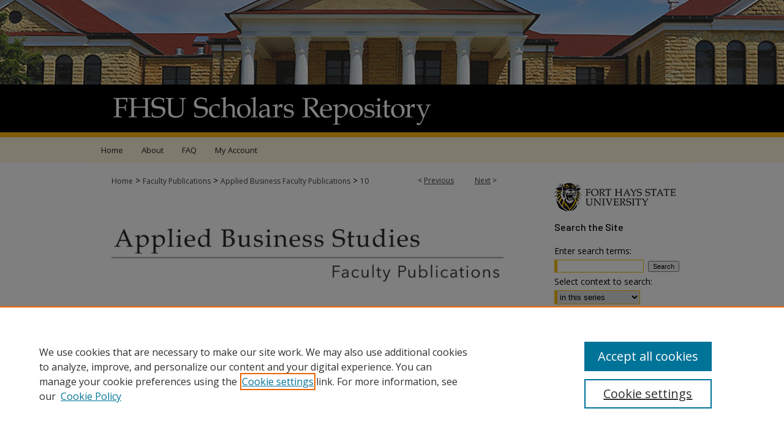

--- FILE ---
content_type: text/html; charset=UTF-8
request_url: https://scholars.fhsu.edu/appliedbusiness_facpubs/10/
body_size: 8027
content:

<!DOCTYPE html>
<html lang="en">
<head><!-- inj yui3-seed: --><script type='text/javascript' src='//cdnjs.cloudflare.com/ajax/libs/yui/3.6.0/yui/yui-min.js'></script><script type='text/javascript' src='//ajax.googleapis.com/ajax/libs/jquery/1.10.2/jquery.min.js'></script><!-- Adobe Analytics --><script type='text/javascript' src='https://assets.adobedtm.com/4a848ae9611a/d0e96722185b/launch-d525bb0064d8.min.js'></script><script type='text/javascript' src=/assets/nr_browser_production.js></script>

<!-- def.1 -->
<meta charset="utf-8">
<meta name="viewport" content="width=device-width">
<title>
"Brew Fest: Communication Agility in Rural America" by Rachel Dolechek, Stacey L. Smith et al.
</title>


<!-- FILE article_meta-tags.inc --><!-- FILE: /srv/sequoia/main/data/assets/site/article_meta-tags.inc -->
<meta itemprop="name" content="Brew Fest: Communication Agility in Rural America">
<meta property="og:title" content="Brew Fest: Communication Agility in Rural America">
<meta name="twitter:title" content="Brew Fest: Communication Agility in Rural America">
<meta property="article:author" content="Rachel Dolechek">
<meta name="author" content="Rachel Dolechek">
<meta property="article:author" content="Stacey L. Smith">
<meta name="author" content="Stacey L. Smith">
<meta property="article:author" content="Karen Thal">
<meta name="author" content="Karen Thal">
<meta name="robots" content="noodp, noydir">
<meta name="description" content="Business communication is vital to solving any business problem. Yet, the uncertainty of the future makes business communication complex and requires organizations to be strategic and have communication agility. This pedagogical case study is used in the collegiate business communication classroom to help frame a business problem. Students reading the case will gain an understanding of a real-life business scenario involving the importance of communication agility and cultural events in a rural community. Students are then challenged to use best practices in business communication to help ensure the future of the community event, Brew Fest.">
<meta itemprop="description" content="Business communication is vital to solving any business problem. Yet, the uncertainty of the future makes business communication complex and requires organizations to be strategic and have communication agility. This pedagogical case study is used in the collegiate business communication classroom to help frame a business problem. Students reading the case will gain an understanding of a real-life business scenario involving the importance of communication agility and cultural events in a rural community. Students are then challenged to use best practices in business communication to help ensure the future of the community event, Brew Fest.">
<meta name="twitter:description" content="Business communication is vital to solving any business problem. Yet, the uncertainty of the future makes business communication complex and requires organizations to be strategic and have communication agility. This pedagogical case study is used in the collegiate business communication classroom to help frame a business problem. Students reading the case will gain an understanding of a real-life business scenario involving the importance of communication agility and cultural events in a rural community. Students are then challenged to use best practices in business communication to help ensure the future of the community event, Brew Fest.">
<meta property="og:description" content="Business communication is vital to solving any business problem. Yet, the uncertainty of the future makes business communication complex and requires organizations to be strategic and have communication agility. This pedagogical case study is used in the collegiate business communication classroom to help frame a business problem. Students reading the case will gain an understanding of a real-life business scenario involving the importance of communication agility and cultural events in a rural community. Students are then challenged to use best practices in business communication to help ensure the future of the community event, Brew Fest.">
<meta name="keywords" content="teaching case study, business communication agility, cultural events, rural resilience">
<meta name="bepress_citation_journal_title" content="Federation of Business Disciplines Journal">
<meta name="bepress_citation_firstpage" content="44">
<meta name="bepress_citation_author" content="Dolechek, Rachel">
<meta name="bepress_citation_author_institution" content="Fort Hays State University">
<meta name="bepress_citation_author" content="Smith, Stacey L.">
<meta name="bepress_citation_author_institution" content="Fort Hays State University">
<meta name="bepress_citation_author" content="Thal, Karen">
<meta name="bepress_citation_author_institution" content="Fort Hays State University">
<meta name="bepress_citation_title" content="Brew Fest: Communication Agility in Rural America">
<meta name="bepress_citation_date" content="2023">
<meta name="bepress_citation_volume" content="14">
<meta name="bepress_citation_issue" content="1">
<!-- FILE: /srv/sequoia/main/data/assets/site/ir_download_link.inc -->
<!-- FILE: /srv/sequoia/main/data/assets/site/article_meta-tags.inc (cont) -->
<meta name="bepress_citation_pdf_url" content="https://scholars.fhsu.edu/cgi/viewcontent.cgi?article=1008&amp;context=appliedbusiness_facpubs">
<meta name="bepress_citation_abstract_html_url" content="https://scholars.fhsu.edu/appliedbusiness_facpubs/10">
<meta name="bepress_citation_online_date" content="2023/10/18">
<meta name="viewport" content="width=device-width">
<!-- Additional Twitter data -->
<meta name="twitter:card" content="summary">
<!-- Additional Open Graph data -->
<meta property="og:type" content="article">
<meta property="og:url" content="https://scholars.fhsu.edu/appliedbusiness_facpubs/10">
<meta property="og:site_name" content="FHSU Scholars Repository">




<!-- FILE: article_meta-tags.inc (cont) -->
<meta name="bepress_is_article_cover_page" content="1">


<!-- sh.1 -->
<link rel="stylesheet" href="/ir-style.css" type="text/css" media="screen">
<link rel="stylesheet" href="/ir-custom.css" type="text/css" media="screen">
<link rel="stylesheet" href="../ir-custom.css" type="text/css" media="screen">
<link rel="stylesheet" href="/ir-local.css" type="text/css" media="screen">
<link rel="stylesheet" href="../ir-local.css" type="text/css" media="screen">
<link rel="stylesheet" href="/ir-print.css" type="text/css" media="print">
<link type="text/css" rel="stylesheet" href="/assets/floatbox/floatbox.css">
<link rel="alternate" type="application/rss+xml" title="Site Feed" href="/recent.rss">
<link rel="shortcut icon" href="/favicon.ico" type="image/x-icon">
<!--[if IE]>
<link rel="stylesheet" href="/ir-ie.css" type="text/css" media="screen">
<![endif]-->

<!-- JS  -->
<script type="text/javascript" src="/assets/jsUtilities.js"></script>
<script type="text/javascript" src="/assets/footnoteLinks.js"></script>
<script type="text/javascript" src="/assets/scripts/yui-init.pack.js"></script>
<script type="text/javascript" src="/assets/scripts/bepress-init.debug.js"></script>
<script type="text/javascript" src="/assets/scripts/JumpListYUI.pack.js"></script>

<!-- end sh.1 -->




<script type="text/javascript">var pageData = {"page":{"environment":"prod","productName":"bpdg","language":"en","name":"ir_series:article","businessUnit":"els:rp:st"},"visitor":{}};</script>

</head>
<body id="geo-series">
<!-- FILE /srv/sequoia/main/data/scholars.fhsu.edu/assets/header.pregen --><!-- FILE: /srv/sequoia/main/data/assets/site/mobile_nav.inc --><!--[if !IE]>-->
<script src="/assets/scripts/dc-mobile/dc-responsive-nav.js"></script>

<header id="mobile-nav" class="nav-down device-fixed-height" style="visibility: hidden;">
  
  
  <nav class="nav-collapse">
    <ul>
      <li class="menu-item active device-fixed-width"><a href="https://scholars.fhsu.edu" title="Home" data-scroll >Home</a></li>
      <li class="menu-item device-fixed-width"><a href="https://scholars.fhsu.edu/do/search/advanced/" title="Search" data-scroll ><i class="icon-search"></i> Search</a></li>
      <li class="menu-item device-fixed-width"><a href="https://scholars.fhsu.edu/communities.html" title="Browse" data-scroll >Browse Collections</a></li>
      <li class="menu-item device-fixed-width"><a href="/cgi/myaccount.cgi?context=appliedbusiness_facpubs" title="My Account" data-scroll >My Account</a></li>
      <li class="menu-item device-fixed-width"><a href="https://scholars.fhsu.edu/about.html" title="About" data-scroll >About</a></li>
      <li class="menu-item device-fixed-width"><a href="https://network.bepress.com" title="Digital Commons Network" data-scroll ><img width="16" height="16" alt="DC Network" style="vertical-align:top;" src="/assets/md5images/8e240588cf8cd3a028768d4294acd7d3.png"> Digital Commons Network™</a></li>
    </ul>
  </nav>
</header>

<script src="/assets/scripts/dc-mobile/dc-mobile-nav.js"></script>
<!--<![endif]-->
<!-- FILE: /srv/sequoia/main/data/scholars.fhsu.edu/assets/header.pregen (cont) -->



<div id="fhsu">
	<div id="container">
		<a href="#main" class="skiplink" accesskey="2" >Skip to main content</a>

					
			<div id="header" role="banner">
				<a href="https://scholars.fhsu.edu" id="banner_link" title="FHSU Scholars Repository" >
					<img id="banner_image" alt="FHSU Scholars Repository" width='980' height='222' src="/assets/md5images/64b8ac9133896e6085fba273876a7001.png">
				</a>	
				
			</div>
					
			<div id="navigation">
				<!-- FILE: /srv/sequoia/main/data/assets/site/ir_navigation.inc -->

<div id="tabs" role="navigation" aria-label="Main"><ul><li id="tabfour"><a href="https://scholars.fhsu.edu" title="Home" ><span>Home</span></a></li><li id="tabthree"><a href="https://scholars.fhsu.edu/about.html" title="About" ><span>About</span></a></li><li id="tabtwo"><a href="https://scholars.fhsu.edu/faq.html" title="FAQ" ><span>FAQ</span></a></li><li id="tabone"><a href="https://scholars.fhsu.edu/cgi/myaccount.cgi?context=appliedbusiness_facpubs" title="My Account" ><span>My Account</span></a></li></ul></div>

<!-- FILE: /srv/sequoia/main/data/scholars.fhsu.edu/assets/header.pregen (cont) -->
			</div>
		

		<div id="wrapper">
			<div id="content">
				<div id="main" class="text" role="main">

<script type="text/javascript" src="/assets/floatbox/floatbox.js"></script>  
<!-- FILE: /srv/sequoia/main/data/assets/site/article_pager.inc -->

<div id="breadcrumb"><ul id="pager">

                
                 
<li>&lt; <a href="https://scholars.fhsu.edu/appliedbusiness_facpubs/13" class="ignore" >Previous</a></li>
        
        
        

                
                 
<li><a href="https://scholars.fhsu.edu/appliedbusiness_facpubs/9" class="ignore" >Next</a> &gt;</li>
        
        
        
<li>&nbsp;</li></ul><div class="crumbs"><!-- FILE: /srv/sequoia/main/data/assets/site/ir_breadcrumb.inc -->

<div class="crumbs" role="navigation" aria-label="Breadcrumb">
	<p>
	
	
			<a href="https://scholars.fhsu.edu" class="ignore" >Home</a>
	
	
	
	
	
	
	
	
	
	
	 <span aria-hidden="true">&gt;</span> 
		<a href="https://scholars.fhsu.edu/faculty_publications" class="ignore" >Faculty Publications</a>
	
	
	
	
	
	
	 <span aria-hidden="true">&gt;</span> 
		<a href="https://scholars.fhsu.edu/appliedbusiness_facpubs" class="ignore" >Applied Business Faculty Publications</a>
	
	
	
	
	
	 <span aria-hidden="true">&gt;</span> 
		<a href="https://scholars.fhsu.edu/appliedbusiness_facpubs/10" class="ignore" aria-current="page" >10</a>
	
	
	
	</p>
</div>


<!-- FILE: /srv/sequoia/main/data/assets/site/article_pager.inc (cont) --></div>
</div>
<!-- FILE: /srv/sequoia/main/data/assets/site/ir_series/article/index.html (cont) -->
<!-- FILE: /srv/sequoia/main/data/assets/site/ir_series/article/article_info.inc --><!-- FILE: /srv/sequoia/main/data/assets/site/openurl.inc -->

























<!-- FILE: /srv/sequoia/main/data/assets/site/ir_series/article/article_info.inc (cont) -->
<!-- FILE: /srv/sequoia/main/data/assets/site/ir_download_link.inc -->









	
	
	
    
    
    
	
		
		
		
	
	
	
	
	
	

<!-- FILE: /srv/sequoia/main/data/assets/site/ir_series/article/article_info.inc (cont) -->
<!-- FILE: /srv/sequoia/main/data/assets/site/ir_series/article/ir_article_header.inc -->
<div id="series-header">
<!-- FILE: /srv/sequoia/main/data/assets/site/ir_series/ir_series_logo.inc -->



 


	
	
		
		
			<img alt="Applied Business Faculty Publications" style="height:auto;width:640px;" class="ignore" width='1500' height='300' src="../../assets/md5images/4121109f5262408a63eb4d95972fc722.jpg">	
		
	




<!-- FILE: /srv/sequoia/main/data/assets/site/ir_series/article/ir_article_header.inc (cont) -->
<h2 id="series-title" class="visually-hidden"><a href="https://scholars.fhsu.edu/appliedbusiness_facpubs" >Applied Business Faculty Publications</a></h2></div>
<div style="clear: both">&nbsp;</div>



<div id="sub">
<div id="alpha">
<!-- FILE: /srv/sequoia/main/data/assets/site/ir_series/article/article_info.inc (cont) --><div id='title' class='element'>
<h1><a href='https://scholars.fhsu.edu/cgi/viewcontent.cgi?article=1008&amp;context=appliedbusiness_facpubs'>Brew Fest: Communication Agility in Rural America</a></h1>
</div>
<div class='clear'></div>
<div id='authors' class='element'>
<h2 class='visually-hidden'>Authors</h2>
<p class="author"><a href='https://scholars.fhsu.edu/do/search/?q=%28author%3A%22Rachel%20Dolechek%22%20AND%20-bp_author_id%3A%5B%2A%20TO%20%2A%5D%29%20OR%20bp_author_id%3A%28%2207c23331-0034-4ad8-bde2-5b46385aa946%22%29&start=0&context=7676747'><strong>Rachel Dolechek</strong>, <em>Fort Hays State University</em></a><a rel="nofollow" href="https://network.bepress.com/api/follow/subscribe?user=ZDIxYmJmYjFmODFlNDMyZg%3D%3D&amp;institution=NWEyNzk5NzRiODIzNzRjZA%3D%3D&amp;format=html" data-follow-set="user:ZDIxYmJmYjFmODFlNDMyZg== institution:NWEyNzk5NzRiODIzNzRjZA==" title="Follow Rachel Dolechek" class="btn followable">Follow</a><br />
<a href='https://scholars.fhsu.edu/do/search/?q=%28author%3A%22Stacey%20L.%20Smith%22%20AND%20-bp_author_id%3A%5B%2A%20TO%20%2A%5D%29%20OR%20bp_author_id%3A%28%222af6a97c-7623-4fce-91e0-3d8c5af3146e%22%29&start=0&context=7676747'><strong>Stacey L. Smith</strong>, <em>Fort Hays State University</em></a><a rel="nofollow" href="https://network.bepress.com/api/follow/subscribe?user=OGQ5NGUzMWRkNzFkMTlkOA%3D%3D&amp;institution=NWEyNzk5NzRiODIzNzRjZA%3D%3D&amp;format=html" data-follow-set="user:OGQ5NGUzMWRkNzFkMTlkOA== institution:NWEyNzk5NzRiODIzNzRjZA==" title="Follow Stacey L. Smith" class="btn followable">Follow</a><br />
<a href='https://scholars.fhsu.edu/do/search/?q=%28author%3A%22Karen%20Thal%22%20AND%20-bp_author_id%3A%5B%2A%20TO%20%2A%5D%29%20OR%20bp_author_id%3A%28%22a3e90821-c069-4657-8b21-a90b846af037%22%29&start=0&context=7676747'><strong>Karen Thal</strong>, <em>Fort Hays State University</em></a><a rel="nofollow" href="https://network.bepress.com/api/follow/subscribe?user=NTYyNzdmYjQ2ZTEzZGEyOQ%3D%3D&amp;institution=NWEyNzk5NzRiODIzNzRjZA%3D%3D&amp;format=html" data-follow-set="user:NTYyNzdmYjQ2ZTEzZGEyOQ== institution:NWEyNzk5NzRiODIzNzRjZA==" title="Follow Karen Thal" class="btn followable">Follow</a><br />
</p></div>
<div class='clear'></div>
<div id='abstract' class='element'>
<h2 class='field-heading'>Abstract</h2>
<p>Business communication is vital to solving any business problem. Yet, the uncertainty of the future makes business communication complex and requires organizations to be strategic and have communication agility. This pedagogical case study is used in the collegiate business communication classroom to help frame a business problem. Students reading the case will gain an understanding of a real-life business scenario involving the importance of communication agility and cultural events in a rural community. Students are then challenged to use best practices in business communication to help ensure the future of the community event, Brew Fest.</p>
</div>
<div class='clear'></div>
<div id='document_type' class='element'>
<h2 class='field-heading'>Document Type</h2>
<p>Article</p>
</div>
<div class='clear'></div>
<div id='source_publication' class='element'>
<h2 class='field-heading'>Source Publication</h2>
<p>Federation of Business Disciplines Journal</p>
</div>
<div class='clear'></div>
<div id='version' class='element'>
<h2 class='field-heading'>Version</h2>
<p>Published Version</p>
</div>
<div class='clear'></div>
<div id='publication_date' class='element'>
<h2 class='field-heading'>Publication Date</h2>
<p>2023</p>
</div>
<div class='clear'></div>
<div id='volnum' class='element'>
<h2 class='field-heading'>Volume</h2>
<p>14</p>
</div>
<div class='clear'></div>
<div id='issnum' class='element'>
<h2 class='field-heading'>Issue</h2>
<p>1</p>
</div>
<div class='clear'></div>
<div id='fpage' class='element'>
<h2 class='field-heading'>First Page</h2>
<p>44</p>
</div>
<div class='clear'></div>
<div id='lpage' class='element'>
<h2 class='field-heading'>Last Page</h2>
<p>53</p>
</div>
<div class='clear'></div>
<div id='rights' class='element'>
<h2 class='field-heading'>Rights</h2>
<p>© 2023 FBDOnline</p>
</div>
<div class='clear'></div>
<div id='comments' class='element'>
<h2 class='field-heading'>Comments</h2>
<p>For questions contact <a href="mailto: scholarsrepository@fhsu.edu">ScholarsRepository@fhsu.edu</a></p>
</div>
<div class='clear'></div>
<div id='recommended_citation' class='element'>
<h2 class='field-heading'>Recommended Citation</h2>
<p class='citation'>Dolechek, R., Smith, S. & Thal, K. (2023). Brew Fest: Communication agility in rural America. Federation of Business Disciplines Journal, 14(1), 44-53.</p>
</div>
<div class='clear'></div>
</div>
    </div>
    <div id='beta_7-3'>
<!-- FILE: /srv/sequoia/main/data/assets/site/info_box_7_3.inc --><!-- FILE: /srv/sequoia/main/data/assets/site/openurl.inc -->

























<!-- FILE: /srv/sequoia/main/data/assets/site/info_box_7_3.inc (cont) -->
<!-- FILE: /srv/sequoia/main/data/assets/site/ir_download_link.inc -->









	
	
	
    
    
    
	
		
		
		
	
	
	
	
	
	

<!-- FILE: /srv/sequoia/main/data/assets/site/info_box_7_3.inc (cont) -->


	<!-- FILE: /srv/sequoia/main/data/assets/site/info_box_download_button.inc --><div class="aside download-button">
      <a id="pdf" class="btn" href="https://scholars.fhsu.edu/cgi/viewcontent.cgi?article=1008&amp;context=appliedbusiness_facpubs" title="PDF (476&nbsp;KB) opens in new window" target="_blank" > 
    	<i class="icon-download-alt" aria-hidden="true"></i>
        Download
      </a>
</div>


<!-- FILE: /srv/sequoia/main/data/assets/site/info_box_7_3.inc (cont) -->
	<!-- FILE: /srv/sequoia/main/data/assets/site/info_box_embargo.inc -->
<!-- FILE: /srv/sequoia/main/data/assets/site/info_box_7_3.inc (cont) -->

<!-- FILE: /srv/sequoia/main/data/assets/site/info_box_custom_upper.inc -->
<!-- FILE: /srv/sequoia/main/data/assets/site/info_box_7_3.inc (cont) -->
<!-- FILE: /srv/sequoia/main/data/assets/site/info_box_openurl.inc -->
<div id="open-url" class="aside">
	
	
	  	<a id="openurl" class="ignore" href="https://openurl.bepress.com/openurl/redirect/?artnum=1008&amp;atitle=Brew%20Fest%3A%20Communication%20Agility%20in%20Rural%20America&amp;aulast=Dolechek&amp;aufirst=Rachel&amp;date=2023&amp;epage=53&amp;genre=article&amp;issue=1&amp;spage=44&amp;title=Federation%20of%20Business%20Disciplines%20Journal&amp;volume=14" title="OpenURL" target="_blank" >Find in your library <span class="icon-external-link" role="img" aria-label="Opens in a new window"></span></a><br>
	

</div>

<!-- FILE: /srv/sequoia/main/data/assets/site/info_box_7_3.inc (cont) -->

<!-- FILE: /srv/sequoia/main/data/assets/site/info_box_article_metrics.inc -->






<div id="article-stats" class="aside hidden">

    <p class="article-downloads-wrapper hidden"><span id="article-downloads"></span> DOWNLOADS</p>
    <p class="article-stats-date hidden">Since October 18, 2023</p>

    <p class="article-plum-metrics">
        <a href="https://plu.mx/plum/a/?repo_url=https://scholars.fhsu.edu/appliedbusiness_facpubs/10" class="plumx-plum-print-popup plum-bigben-theme" data-badge="true" data-hide-when-empty="true" ></a>
    </p>
</div>
<script type="text/javascript" src="//cdn.plu.mx/widget-popup.js"></script>





<!-- Article Download Counts -->
<script type="text/javascript" src="/assets/scripts/article-downloads.pack.js"></script>
<script type="text/javascript">
    insertDownloads(36178880);
</script>


<!-- Add border to Plum badge & download counts when visible -->
<script>
// bind to event when PlumX widget loads
jQuery('body').bind('plum:widget-load', function(e){
// if Plum badge is visible
  if (jQuery('.PlumX-Popup').length) {
// remove 'hidden' class
  jQuery('#article-stats').removeClass('hidden');
  jQuery('.article-stats-date').addClass('plum-border');
  }
});
// bind to event when page loads
jQuery(window).bind('load',function(e){
// if DC downloads are visible
  if (jQuery('#article-downloads').text().length > 0) {
// add border to aside
  jQuery('#article-stats').removeClass('hidden');
  }
});
</script>



<!-- Adobe Analytics: Download Click Tracker -->
<script>

$(function() {

  // Download button click event tracker for PDFs
  $(".aside.download-button").on("click", "a#pdf", function(event) {
    pageDataTracker.trackEvent('navigationClick', {
      link: {
          location: 'aside download-button',
          name: 'pdf'
      }
    });
  });

  // Download button click event tracker for native files
  $(".aside.download-button").on("click", "a#native", function(event) {
    pageDataTracker.trackEvent('navigationClick', {
        link: {
            location: 'aside download-button',
            name: 'native'
        }
     });
  });

});

</script>
<!-- FILE: /srv/sequoia/main/data/assets/site/info_box_7_3.inc (cont) -->



	<!-- FILE: /srv/sequoia/main/data/assets/site/info_box_disciplines.inc -->




	





	<div id="beta-disciplines" class="aside">
		<h4>Included in</h4>
	<p>
		
				
					<a href="https://network.bepress.com/hgg/discipline/627" title="Business and Corporate Communications Commons" >Business and Corporate Communications Commons</a>
				
				
			
		
	</p>
	</div>



<!-- FILE: /srv/sequoia/main/data/assets/site/info_box_7_3.inc (cont) -->

<!-- FILE: /srv/sequoia/main/data/assets/site/bookmark_widget.inc -->

<div id="share" class="aside">
<h2>Share</h2>
	
	<div class="a2a_kit a2a_kit_size_24 a2a_default_style">
    	<a class="a2a_button_facebook"></a>
    	<a class="a2a_button_linkedin"></a>
		<a class="a2a_button_whatsapp"></a>
		<a class="a2a_button_email"></a>
    	<a class="a2a_dd"></a>
    	<script async src="https://static.addtoany.com/menu/page.js"></script>
	</div>
</div>

<!-- FILE: /srv/sequoia/main/data/assets/site/info_box_7_3.inc (cont) -->
<!-- FILE: /srv/sequoia/main/data/assets/site/info_box_geolocate.inc --><!-- FILE: /srv/sequoia/main/data/assets/site/ir_geolocate_enabled_and_displayed.inc -->

<!-- FILE: /srv/sequoia/main/data/assets/site/info_box_geolocate.inc (cont) -->

<!-- FILE: /srv/sequoia/main/data/assets/site/info_box_7_3.inc (cont) -->

	<!-- FILE: /srv/sequoia/main/data/assets/site/zotero_coins.inc -->

<span class="Z3988" title="ctx_ver=Z39.88-2004&amp;rft_val_fmt=info%3Aofi%2Ffmt%3Akev%3Amtx%3Ajournal&amp;rft_id=https%3A%2F%2Fscholars.fhsu.edu%2Fappliedbusiness_facpubs%2F10&amp;rft.atitle=Brew%20Fest%3A%20Communication%20Agility%20in%20Rural%20America&amp;rft.aufirst=Rachel&amp;rft.aulast=Dolechek&amp;rft.au=Stacey%20Smith&amp;rft.au=Karen%20Thal&amp;rft.jtitle=Federation%20of%20Business%20Disciplines%20Journal&amp;rft.volume=14&amp;rft.issue=1&amp;rft.spage=44&amp;rft.epage=53&amp;rft.date=2023-01-01">COinS</span>
<!-- FILE: /srv/sequoia/main/data/assets/site/info_box_7_3.inc (cont) -->

<!-- FILE: /srv/sequoia/main/data/assets/site/info_box_custom_lower.inc -->
<!-- FILE: /srv/sequoia/main/data/assets/site/info_box_7_3.inc (cont) -->
<!-- FILE: /srv/sequoia/main/data/assets/site/ir_series/article/article_info.inc (cont) --></div>

<div class='clear'>&nbsp;</div>
<!-- FILE: /srv/sequoia/main/data/assets/site/ir_article_custom_fields.inc -->

<!-- FILE: /srv/sequoia/main/data/assets/site/ir_series/article/article_info.inc (cont) -->

<!-- FILE: /srv/sequoia/main/data/assets/site/ir_series/article/index.html (cont) -->
<!-- FILE /srv/sequoia/main/data/assets/site/footer.pregen --></div>
	<div class="verticalalign">&nbsp;</div>
	<div class="clear">&nbsp;</div>

</div>

	<div id="sidebar" role="complementary">
	<!-- FILE: /srv/sequoia/main/data/assets/site/ir_sidebar_7_8.inc -->

	<!-- FILE: /srv/sequoia/main/data/assets/site/ir_sidebar_sort_sba.inc --><!-- FILE: /srv/sequoia/main/data/scholars.fhsu.edu/assets/ir_sidebar_custom_upper_7_8.inc -->

<div id="sb-custom-upper">
<a href="https://www.fhsu.edu/" title="Fort Hays State University" ><img alt="Fort Hays State University" width='238' height='48' src="/assets/md5images/762a77198fb746d4dc8621ae35a22fff.png">
				</a>
</div>

<!-- FILE: /srv/sequoia/main/data/assets/site/ir_sidebar_sort_sba.inc (cont) -->
<!-- FILE: /srv/sequoia/main/data/assets/site/ir_sidebar_search_7_8.inc --><h2><span>Search</span> the Site</h2>


	
<form method='get' action='https://scholars.fhsu.edu/do/search/' id="sidebar-search">
	<label for="search" accesskey="4">
		Enter search terms:
	</label>
		<div>
			<span class="border">
				<input type="text" name='q' class="search" id="search">
			</span> 
			<input type="submit" value="Search" class="searchbutton" style="font-size:11px;">
		</div>
	<label for="context">
		Select context to search:
	</label> 
		<div>
			<span class="border">
				<select name="fq" id="context">
					
					
						<option value='virtual_ancestor_link:"https://scholars.fhsu.edu/appliedbusiness_facpubs"'>in this series</option>
					
					
					
					<option value='virtual_ancestor_link:"https://scholars.fhsu.edu"'>in this repository</option>
					<option value='virtual_ancestor_link:"http:/"'>across all repositories</option>
				</select>
			</span>
		</div>
</form>

<p class="advanced">
	
	
		<a href="https://scholars.fhsu.edu/do/search/advanced/?fq=virtual_ancestor_link:%22https://scholars.fhsu.edu/appliedbusiness_facpubs%22" >
			Advanced Search
		</a>
	
</p>
<!-- FILE: /srv/sequoia/main/data/assets/site/ir_sidebar_sort_sba.inc (cont) -->
<!-- FILE: /srv/sequoia/main/data/assets/site/ir_sidebar_notify_7_8.inc -->


	<ul id="side-notify">
		<li class="notify">
			<a href="https://scholars.fhsu.edu/appliedbusiness_facpubs/announcements.html" title="Email or RSS Notifications" >
				Notify me via email or <acronym title="Really Simple Syndication">RSS</acronym>
			</a>
		</li>
	</ul>



<!-- FILE: /srv/sequoia/main/data/assets/site/urc_badge.inc -->






<!-- FILE: /srv/sequoia/main/data/assets/site/ir_sidebar_notify_7_8.inc (cont) -->

<!-- FILE: /srv/sequoia/main/data/assets/site/ir_sidebar_sort_sba.inc (cont) -->
<!-- FILE: /srv/sequoia/main/data/assets/site/ir_sidebar_custom_middle_7_8.inc --><!-- FILE: /srv/sequoia/main/data/assets/site/ir_sidebar_sort_sba.inc (cont) -->
<!-- FILE: /srv/sequoia/main/data/assets/site/ir_sidebar_browse.inc --><h2><span>Browse</span> the Repository</h2>
<ul id="side-browse">


<li class="collections"><a href="https://scholars.fhsu.edu/communities.html" title="Browse by Collections" >Collections</a></li>
<li class="discipline-browser"><a href="https://scholars.fhsu.edu/do/discipline_browser/disciplines" title="Browse by Disciplines" >Disciplines</a></li>
<li class="author"><a href="https://scholars.fhsu.edu/authors.html" title="Browse by Author" >Authors</a></li>


</ul>
<!-- FILE: /srv/sequoia/main/data/assets/site/ir_sidebar_sort_sba.inc (cont) -->
<!-- FILE: /srv/sequoia/main/data/scholars.fhsu.edu/assets/ir_sidebar_author_7_8.inc --><h2><span>Author</span> Information</h2>






	<ul id="side-author">
		
		
		
		
		<li class="faq">
			<a href="https://fhsuguides.fhsu.edu/fhsuscholarsrepository" title="Submission Guides" >
				Submission Guides
			</a>
		</li>
	</ul>


<!-- FILE: /srv/sequoia/main/data/assets/site/ir_sidebar_sort_sba.inc (cont) -->
<!-- FILE: /srv/sequoia/main/data/scholars.fhsu.edu/assets/ir_sidebar_custom_lower_7_8.inc --><!-- FILE: /srv/sequoia/main/data/assets/site/ir_sidebar_homepage_links_7_8.inc --><h2>Links</h2>
	<ul id="homepage-links">
		<li class="sb-homepage">
			
				<a href="http://www.fhsu.edu/appliedbusiness/" title="appliedbusiness_facpubs Home Page" >
						Applied Business Studies @ FHSU
				</a>
			
			
			
		</li>
	</ul>


<!-- FILE: /srv/sequoia/main/data/scholars.fhsu.edu/assets/ir_sidebar_custom_lower_7_8.inc (cont) -->
	


<div id="sb-custom-lower">
	<h2 class="sb-custom-title"><span>FHSU</span> Links</h2>
		<ul class="sb-custom-ul">
			<li class="sb-custom-li">
				<a href="https://scholars.fhsu.edu/exhibit/" >
					Digital Exhibits
				</a>
			</li>
			<li class="sb-custom-li">
				<a href="http://fhsu.edu/library" >
					FHSU Library
				</a>
			</li>
		</ul>
</div>
<div id="sb-custom-lower">
		<ul class="sb-custom-ul">
			<li class="sb-custom-li">
				<a href="http://network.bepress.com/" title="Digital Commons Network" ><img alt="Digital Commons Network" width='200' height='74' src="/assets/md5images/7c694b4a44f452dd3186f4cc3e60641c.png">	
				</a>
			</li
		</ul>
</div>
<!-- FILE: /srv/sequoia/main/data/assets/site/ir_sidebar_sort_sba.inc (cont) -->
<!-- FILE: /srv/sequoia/main/data/assets/site/ir_sidebar_sw_links_7_8.inc -->

	
		
	


	<!-- FILE: /srv/sequoia/main/data/assets/site/ir_sidebar_sort_sba.inc (cont) -->

<!-- FILE: /srv/sequoia/main/data/assets/site/ir_sidebar_geolocate.inc --><!-- FILE: /srv/sequoia/main/data/assets/site/ir_geolocate_enabled_and_displayed.inc -->

<!-- FILE: /srv/sequoia/main/data/assets/site/ir_sidebar_geolocate.inc (cont) -->

<!-- FILE: /srv/sequoia/main/data/assets/site/ir_sidebar_sort_sba.inc (cont) -->
<!-- FILE: /srv/sequoia/main/data/scholars.fhsu.edu/assets/ir_sidebar_custom_lowest_7_8.inc -->

<!-- FILE: /srv/sequoia/main/data/assets/site/ir_sidebar_sort_sba.inc (cont) -->
<!-- FILE: /srv/sequoia/main/data/assets/site/ir_sidebar_7_8.inc (cont) -->

		



<!-- FILE: /srv/sequoia/main/data/assets/site/footer.pregen (cont) -->
	<div class="verticalalign">&nbsp;</div>
	</div>

</div>

<!-- FILE: /srv/sequoia/main/data/assets/site/ir_footer_content.inc --><div id="footer" role="contentinfo">
	
	
	<!-- FILE: /srv/sequoia/main/data/assets/site/ir_bepress_logo.inc --><div id="bepress">

<a href="https://www.elsevier.com/solutions/digital-commons" title="Elsevier - Digital Commons" >
	<em>Elsevier - Digital Commons</em>
</a>

</div>
<!-- FILE: /srv/sequoia/main/data/assets/site/ir_footer_content.inc (cont) -->
	<p>
		<a href="https://scholars.fhsu.edu" title="Home page" accesskey="1" >Home</a> | 
		<a href="https://scholars.fhsu.edu/about.html" title="About" >About</a> | 
		<a href="https://scholars.fhsu.edu/faq.html" title="FAQ" >FAQ</a> | 
		<a href="/cgi/myaccount.cgi?context=appliedbusiness_facpubs" title="My Account Page" accesskey="3" >My Account</a> | 
		<a href="https://scholars.fhsu.edu/accessibility.html" title="Accessibility Statement" accesskey="0" >Accessibility Statement</a>
	</p>
	<p>
	
	
		<a class="secondary-link" href="https://www.elsevier.com/legal/privacy-policy" title="Privacy Policy" >Privacy</a>
	
		<a class="secondary-link" href="https://www.elsevier.com/legal/elsevier-website-terms-and-conditions" title="Copyright Policy" >Copyright</a>	
	</p> 
	
</div>

<!-- FILE: /srv/sequoia/main/data/assets/site/footer.pregen (cont) -->

</div>
</div>

<!-- FILE: /srv/sequoia/main/data/scholars.fhsu.edu/assets/ir_analytics.inc --><!-- Google tag (gtag.js) --> 
<script async src="https://www.googletagmanager.com/gtag/js?id=G-M51ME8JD9T"></script> 

<script> 
window.dataLayer = window.dataLayer || []; 
function gtag(){dataLayer.push(arguments);} 
gtag('js', new Date()); 
gtag('config', 'G-M51ME8JD9T'); 
</script><!-- FILE: /srv/sequoia/main/data/assets/site/footer.pregen (cont) -->

<script type='text/javascript' src='/assets/scripts/bpbootstrap-20160726.pack.js'></script><script type='text/javascript'>BPBootstrap.init({appendCookie:''})</script></body></html>
